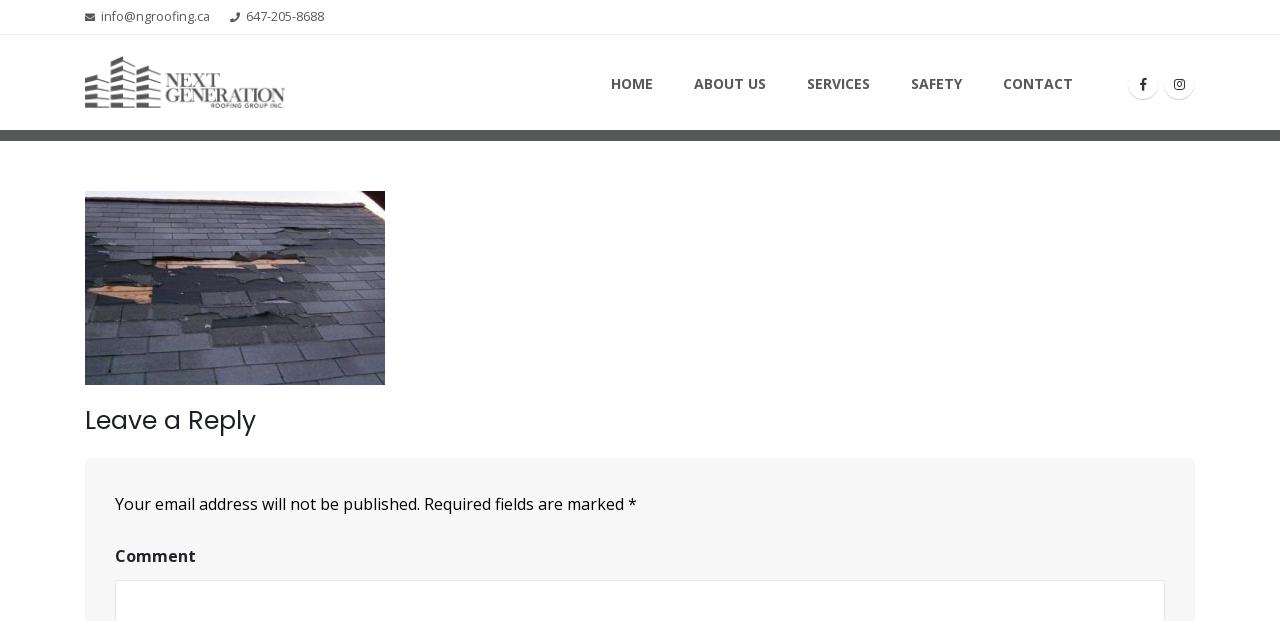

--- FILE ---
content_type: text/html; charset=UTF-8
request_url: https://ngroofing.ca/services/1-wind-damage/
body_size: 9434
content:
<!DOCTYPE html>
<html lang="en-CA">
<head>
	<meta charset="UTF-8">
	<!--[if IE]><meta http-equiv='X-UA-Compatible' content='IE=edge,chrome=1'><![endif]-->
	<meta name="viewport" content="width=device-width, initial-scale=1.0, minimum-scale=1.0">
	<link rel="profile" href="https://gmpg.org/xfn/11" />
	<link rel="pingback" href="https://ngroofing.ca/xmlrpc.php" />

		<link rel="shortcut icon" href="//ngroofing.ca/wp-content/uploads/2020/08/favicon.png" type="image/x-icon" />
		<link rel="apple-touch-icon" href="//ngroofing.ca/wp-content/uploads/2020/08/favicon.png">
		<link rel="apple-touch-icon" sizes="120x120" href="//ngroofing.ca/wp-content/uploads/2020/08/favicon.png">
		<link rel="apple-touch-icon" sizes="76x76" href="//ngroofing.ca/wp-content/uploads/2020/08/favicon.png">
		<link rel="apple-touch-icon" sizes="152x152" href="//ngroofing.ca/wp-content/uploads/2020/08/favicon.png">
	<title>1. Wind Damage &#8211; NG Roofing</title>
<link rel='dns-prefetch' href='//s.w.org' />
<link rel="alternate" type="application/rss+xml" title="NG Roofing &raquo; Feed" href="https://ngroofing.ca/feed/" />
<link rel="alternate" type="application/rss+xml" title="NG Roofing &raquo; Comments Feed" href="https://ngroofing.ca/comments/feed/" />
<link rel="alternate" type="application/rss+xml" title="NG Roofing &raquo; 1. Wind Damage Comments Feed" href="https://ngroofing.ca/services/1-wind-damage/feed/" />
		<script>
			window._wpemojiSettings = {"baseUrl":"https:\/\/s.w.org\/images\/core\/emoji\/13.0.0\/72x72\/","ext":".png","svgUrl":"https:\/\/s.w.org\/images\/core\/emoji\/13.0.0\/svg\/","svgExt":".svg","source":{"concatemoji":"https:\/\/ngroofing.ca\/wp-includes\/js\/wp-emoji-release.min.js?ver=5.5.15"}};
			!function(e,a,t){var n,r,o,i=a.createElement("canvas"),p=i.getContext&&i.getContext("2d");function s(e,t){var a=String.fromCharCode;p.clearRect(0,0,i.width,i.height),p.fillText(a.apply(this,e),0,0);e=i.toDataURL();return p.clearRect(0,0,i.width,i.height),p.fillText(a.apply(this,t),0,0),e===i.toDataURL()}function c(e){var t=a.createElement("script");t.src=e,t.defer=t.type="text/javascript",a.getElementsByTagName("head")[0].appendChild(t)}for(o=Array("flag","emoji"),t.supports={everything:!0,everythingExceptFlag:!0},r=0;r<o.length;r++)t.supports[o[r]]=function(e){if(!p||!p.fillText)return!1;switch(p.textBaseline="top",p.font="600 32px Arial",e){case"flag":return s([127987,65039,8205,9895,65039],[127987,65039,8203,9895,65039])?!1:!s([55356,56826,55356,56819],[55356,56826,8203,55356,56819])&&!s([55356,57332,56128,56423,56128,56418,56128,56421,56128,56430,56128,56423,56128,56447],[55356,57332,8203,56128,56423,8203,56128,56418,8203,56128,56421,8203,56128,56430,8203,56128,56423,8203,56128,56447]);case"emoji":return!s([55357,56424,8205,55356,57212],[55357,56424,8203,55356,57212])}return!1}(o[r]),t.supports.everything=t.supports.everything&&t.supports[o[r]],"flag"!==o[r]&&(t.supports.everythingExceptFlag=t.supports.everythingExceptFlag&&t.supports[o[r]]);t.supports.everythingExceptFlag=t.supports.everythingExceptFlag&&!t.supports.flag,t.DOMReady=!1,t.readyCallback=function(){t.DOMReady=!0},t.supports.everything||(n=function(){t.readyCallback()},a.addEventListener?(a.addEventListener("DOMContentLoaded",n,!1),e.addEventListener("load",n,!1)):(e.attachEvent("onload",n),a.attachEvent("onreadystatechange",function(){"complete"===a.readyState&&t.readyCallback()})),(n=t.source||{}).concatemoji?c(n.concatemoji):n.wpemoji&&n.twemoji&&(c(n.twemoji),c(n.wpemoji)))}(window,document,window._wpemojiSettings);
		</script>
		<style>
img.wp-smiley,
img.emoji {
	display: inline !important;
	border: none !important;
	box-shadow: none !important;
	height: 1em !important;
	width: 1em !important;
	margin: 0 .07em !important;
	vertical-align: -0.1em !important;
	background: none !important;
	padding: 0 !important;
}
</style>
	<link rel='stylesheet' id='wp-block-library-css'  href='https://ngroofing.ca/wp-includes/css/dist/block-library/style.min.css?ver=5.5.15' media='all' />
<link rel='stylesheet' id='wp-block-library-theme-css'  href='https://ngroofing.ca/wp-includes/css/dist/block-library/theme.min.css?ver=5.5.15' media='all' />
<link rel='stylesheet' id='contact-form-7-css'  href='https://ngroofing.ca/wp-content/plugins/contact-form-7/includes/css/styles.css?ver=5.2.2' media='all' />
<link rel='stylesheet' id='js_composer_front-css'  href='https://ngroofing.ca/wp-content/plugins/js_composer/assets/css/js_composer.min.css?ver=6.1' media='all' />
<link rel='stylesheet' id='bootstrap-css'  href='https://ngroofing.ca/wp-content/uploads/porto_styles/bootstrap.css?ver=5.4.2' media='all' />
<link rel='stylesheet' id='porto-plugins-css'  href='https://ngroofing.ca/wp-content/themes/porto/css/plugins.css?ver=5.5.15' media='all' />
<link rel='stylesheet' id='porto-theme-css'  href='https://ngroofing.ca/wp-content/themes/porto/css/theme.css?ver=5.5.15' media='all' />
<link rel='stylesheet' id='porto-shortcodes-css'  href='https://ngroofing.ca/wp-content/themes/porto/css/shortcodes.css?ver=5.4.2' media='all' />
<link rel='stylesheet' id='porto-dynamic-style-css'  href='https://ngroofing.ca/wp-content/uploads/porto_styles/dynamic_style.css?ver=5.4.2' media='all' />
<link rel='stylesheet' id='porto-style-css'  href='https://ngroofing.ca/wp-content/themes/porto/style.css?ver=5.5.15' media='all' />
<style id='porto-style-inline-css'>
#header .logo,.side-header-narrow-bar-logo{max-width:200px}@media (min-width:1170px){#header .logo{max-width:200px}}@media (max-width:991px){#header .logo{max-width:200px}}@media (max-width:767px){#header .logo{max-width:100px}}@media (min-width:992px){}@media (max-width:991px){#header .header-main .header-left,#header .header-main .header-center,#header .header-main .header-right,.fixed-header #header .header-main .header-left,.fixed-header #header .header-main .header-right,.fixed-header #header .header-main .header-center{padding-top:15px;padding-bottom:15px}}.page-top .sort-source{position:static;text-align:center;margin-top:5px;border-width:0}.page-top{padding-top:20px;padding-bottom:20px}.page-top .page-title{padding-bottom:0}@media (max-width:991px){.page-top .page-sub-title{margin-bottom:5px;margin-top:0}.page-top .breadcrumbs-wrap{margin-bottom:5px}}@media (min-width:992px){.page-top .page-title{min-height:0;line-height:1.25}.page-top .page-sub-title{line-height:1.6}}.btn-borders{padding:8px 14px;border-width:2px}@media (min-width:992px){#header{padding-top:25px}#header.logo-overlay-header .overlay-logo{top:-25px}}@media (max-width:991px){#header .share-links{display:none}.fixed-header #header .header-main{background:rgba(255,255,255,0.1)}}#nav-panel .mobile-nav-wrap{padding:10px !important}@media (max-width:767px){#header .logo{max-width:130px}}.page-top .page-title{text-transform:uppercase;font-size:2.6em;font-weight:300}.main-content,.left-sidebar,.right-sidebar{padding-top:50px}@media (max-width:992px){.column2-left-sidebar .main-content,.column2-left-sidebar .main-content{-webkit-order:2;order:2}.left-sidebar{padding-bottom:0;margin-top:0}}#footer{padding-top:20px;padding-bottom:30px;min-height:400px;overflow:hidden}@media (min-width:992px){#footer:after{content:"";background:#000;position:absolute;bottom:-233px;right:-177px;width:400px;height:400px;transform:rotate(50deg);z-index:1}}#footer .container{padding-top:0;padding-bottom:0}#footer .widgettitle,#footer .widget-title{margin-bottom:22px}#footer .widgettitle,#footer .widget-title,#footer .widgettitle a,#footer .widget-title a{font-size:1.8em;font-weight:200}#footer .footer-bottom{padding-top:0;padding-bottom:0}.footer-bottom .container{border-top:1px solid #fff}.footer-wrapper #footer .footer-bottom .container > div{padding-top:20px}@media (min-width:992px){#footer .logo{margin-top:75px}}#footer ul.list-footer-nav li{margin-bottom:13px}#footer ul.list-footer-nav a{font-size:14px;text-decoration:none}#footer .fa{display:inline-block;padding-right:2px;position:relative;top:1px;color:#000}#footer .widget.widget_wysija{margin-bottom:-15px}#footer form.widget_wysija{display:table;width:100%;position:relative}#footer form.widget_wysija > *{display:table-caption}#footer .widget_wysija .wysija-paragraph{display:table-cell;width:100%;vertical-align:bottom;position:relative;z-index:2}#footer .wysija-paragraph label{display:none}#footer .widget_wysija .wysija-input{max-width:100%;padding:12px;border-radius:0;border:1px solid #ccc}#footer .widget_wysija .wysija-submit{border-radius:0;width:45px;padding:0;text-align:center;text-indent:-9999px;background:none;border:1px solid #ccc;position:relative;z-index:1}#footer .widget .widget_wysija:after{content:'\e094';font-family:'Simple-Line-Icons';font-size:14px;text-indent:0;position:absolute;width:45px;height:100%;line-height:44px;text-align:center;right:0;top:0;background:#fff}#footer .widget_wysija .wysija-submit:hover{background-color:rgba(0,0,0,0.1);border-color:#adadad}.testimonial.testimonial-with-quotes blockquote p{font-size:20px}.tparrows{background:transparent}.tparrows:hover{background:transparent}.tparrows:before{position:relative;z-index:1;color:#fff !important;text-shadow:none}.tparrows:after{-webkit-transition:all 0.2s ease;-moz-transition:all 0.2s ease;transition:all 0.2s ease;background:#000 none repeat scroll 0 0;opacity:0.2;height:40px;margin:-40px 0 0;position:relative;transform:rotate(-45deg);width:40px;content:"";display:block;z-index:0}.tparrows:hover:after{opacity:1}.sort-source{font-size:.9em}.sort-source + hr{margin:30px 0}hr{background:#dbdbdb}.portfolio-item.outimage{text-align:left}ul.portfolio-details{margin-left:0}.portfolio-info,.portfolio-desc:first-child,ul.portfolio-details li h5:first-child{display:none}.portfolio-medium .post-content,.portfolio-ajax-modal .post-content{margin-top:6px !important}@media (min-width:768px){.portfolio-medium .col-md-8 > *,.portfolio-ajax-modal .col-md-8 > *{margin-left:15px}}@media (min-width:992px){.portfolio-medium .col-lg-8 > *,.portfolio-ajax-modal .col-lg-8 > *{margin-left:15px}}.menu-company-container > .menu li{padding:0;position:relative}.menu-company-container li:before{position:absolute;left:7px;top:50%;margin-top:-11px;margin-left:0 !important;animation:none !important}.menu-company-container li a{display:block;padding:8px 0 8px 18px}.menu-company-container li.active a{background-color:#eee;font-weight:bold;color:inherit}.menu-company-container li:hover a{background-color:#eee;color:inherit}#footer .widget .widget_wysija{max-width:none}.rtl .section-custom-construction .container:before{right:auto;left:75px}.rtl .section-custom-construction .container:after{right:auto;left:0}.rtl .home-concept-construction .upb_row_bg,.rtl .section-parallax > .vc_parallax-inner{-moz-transform:scaleX(-1);-o-transform:scaleX(-1);-webkit-transform:scaleX(-1);transform:scaleX(-1);filter:FlipH;-ms-filter:FlipH}.csstransforms3d .rtl .porto-diamonds .diamond{transform:rotate(45deg)}.rtl .porto-diamonds .content{transform:rotate(-45deg)}.rtl #footer .fa{padding-right:0;padding-left:2px}.rtl .alignright{float:left;margin:4px 24px 7px 0}.rtl .alignleft{float:right;margin:4px 0 7px 24px}.rtl .portfolio-item.outimage{text-align:right}.rtl .fa-angle-right:before{content:"\f104"}@media (min-width:992px){.rtl .section-custom-construction-2:after{left:0;right:25px}.rtl #footer:after{right:auto;left:-177px;transform:rotate(-50deg)}}
</style>
<script src='https://ngroofing.ca/wp-includes/js/jquery/jquery.js?ver=1.12.4-wp' id='jquery-core-js'></script>
<script src='https://ngroofing.ca/wp-includes/js/jquery/jquery-migrate.min.js?ver=1.4.1' id='jquery-migrate-js'></script>
<link rel="https://api.w.org/" href="https://ngroofing.ca/wp-json/" /><link rel="alternate" type="application/json" href="https://ngroofing.ca/wp-json/wp/v2/media/371" /><link rel="EditURI" type="application/rsd+xml" title="RSD" href="https://ngroofing.ca/xmlrpc.php?rsd" />
<link rel="wlwmanifest" type="application/wlwmanifest+xml" href="https://ngroofing.ca/wp-includes/wlwmanifest.xml" /> 
<meta name="generator" content="WordPress 5.5.15" />
<link rel='shortlink' href='https://ngroofing.ca/?p=371' />
<link rel="alternate" type="application/json+oembed" href="https://ngroofing.ca/wp-json/oembed/1.0/embed?url=https%3A%2F%2Fngroofing.ca%2Fservices%2F1-wind-damage%2F" />
<link rel="alternate" type="text/xml+oembed" href="https://ngroofing.ca/wp-json/oembed/1.0/embed?url=https%3A%2F%2Fngroofing.ca%2Fservices%2F1-wind-damage%2F&#038;format=xml" />
		<script type="text/javascript">
		WebFontConfig = {
			google: { families: [ 'Open+Sans:200,300,400,500,600,700,800','Shadows+Into+Light:400,700','Poppins:200,300,400,500,600,700,800','Playfair+Display:400,700' ] }
		};
		(function(d) {
			var wf = d.createElement('script'), s = d.scripts[0];
			wf.src = 'https://ngroofing.ca/wp-content/themes/porto/js/libs/webfont.js';
			wf.async = true;
			s.parentNode.insertBefore(wf, s);
		})(document);</script>
		<style>.recentcomments a{display:inline !important;padding:0 !important;margin:0 !important;}</style><meta name="generator" content="Powered by WPBakery Page Builder - drag and drop page builder for WordPress."/>
<link rel="icon" href="https://ngroofing.ca/wp-content/uploads/2020/08/cropped-Captaqqaure-300x206-1-32x32.png" sizes="32x32" />
<link rel="icon" href="https://ngroofing.ca/wp-content/uploads/2020/08/cropped-Captaqqaure-300x206-1-192x192.png" sizes="192x192" />
<link rel="apple-touch-icon" href="https://ngroofing.ca/wp-content/uploads/2020/08/cropped-Captaqqaure-300x206-1-180x180.png" />
<meta name="msapplication-TileImage" content="https://ngroofing.ca/wp-content/uploads/2020/08/cropped-Captaqqaure-300x206-1-270x270.png" />
		<style id="wp-custom-css">
			.container-fluid .vc_row, .container-fluid .vc_section {
    margin-left: -30px!important;
    margin-right: -30px!important;
}

div.pp_default .pp_content_container .pp_left, div.pp_default .pp_content_container .pp_right {
	
	background: none!important;
}

.fixed-header #header .header-main {
	background-color: #fff !important;
}

div.pp_default .pp_content {
	background-color: #00000000!important;
}

.pp_pic_holder.pp_default {
	min-height: 300px!important;
}

.currentTextHolder {
	padding: 0!important;
}

.ppt, .pp_details, .pp_bottom, .pp_top {
	display: none!important;
}

.mission-vision h2{
	background-color: #000000;
	color: #ffffff;
	padding: 10px;
}

.mission-vision p {
	padding: 20px 20px 40px 20px;
}

.mission-vision  {
/* 	-webkit-box-shadow: 0px 10px 22px 0px rgba(0,0,0,0.25);
-moz-box-shadow: 0px 10px 22px 0px rgba(0,0,0,0.25);
box-shadow: 0px 10px 22px 0px rgba(0,0,0,0.25); */
	background-color: #f7f7f7;
	padding: 0;

}

#footer, .footer-center{
	padding: 0!important;
}

#footer .footer-main .container {
	padding: 50px 0 0 0!important;
}

.footer-bottom .container {
	padding-top: 10px!important;
}


.hero-about {
    background-position: top center!important;
}

#menu-main-menu-2 li {
	font-size: 16px;
	line-height: 1.5;
}

#menu-main-menu-2 li::before {
	display: none;
}

#header .share-links a:last-child {
	display: none;
}

#header .share-links {
	margin-left: 30px;
}

.footer-copyright {
	font-size: 16px;
}

.footer-main .col-lg-3{
  flex: 0 0 38%;
	max-width: 38%;
}

.footer-main .col-lg-4{
  flex: 0 0 20%;
	max-width: 20%;
}

.col-lg-5 aside {
	width: 46%;
	float: left;
	margin: 0;
}

.body-img-1-3 {
	width: 30%!important;
}

.body-img {
	width: 50%!important;
}

.mid-field {
	padding: 0!important;
}

.wpcf7-select {
	border: 1px solid #000000;
	width: 100%
}

.m-l-sm {
	margin-left: 0!important;
}

.hero-section {
	height: 700px;
	background-position: center!important;
}

.testimonial {
	background-position: top center!important;
}



.testimonial blockquote:after {
    right: 20px;
    bottom: 20px;
    content: "“";
    font-size: 80px;
    font-style: normal;
    line-height: 1;
    position: absolute;
	transform: rotate(180deg);
}
.testimonial {
	text-align: center!important;
}

.testimonial-author {
	display: inline-block!important;
}

.testimonial p{
	font-size: 35px!important;
	font-family: "Open Sans"!important;
	letter-spacing: 1px;
	font-weight: 600;
}

.custom-logo-phone {
position: absolute;
	background-color: #58585a;
	padding: 5px 15px;
	bottom: 0;
	transform: translateY(54px);
}

.custom-logo-phone a {
	color: #ffffff;
}

.affil-logo>div>div>div {
	padding: 0 60px!important;
}

/* .white-box {
    outline: 2px solid #fff;
    outline-offset: -20px;
} */

.wpb_image_grid .wpb_image_grid_ul img {
  object-fit: cover!important;
	height: 220px;
}

#header {
margin-top: 0;
}

.vc_cta3_content-container .vc_custom_heading {
	line-height: 1.3!important;
}
.porto-sicon-description {
	line-height: 2;
}

.vc_btn3.vc_btn3-color-white {
	font-weight: 700!important;
	padding: 12.8px 32px!important;
	font-size: 16px!important;
	background-color: #ffffff!important;
	color: #000000!important;

}


.vc_btn3.vc_btn3-color-white:hover {
	color: #ffffff!important;
	background-color: #00000000!important;
	border-color: #ffffff;
}

.triangle-lower-left {
	position: absolute;
	right: 0;
	bottom: 0;
	height: 100px;
}
#header .main-menu > li.menu-item:hover > a, #header .main-menu > li.menu-item > a {
    transition: all 300ms;
}

#header .main-menu > li.menu-item > a {
	font-size: 14px;
	padding-left: 20px;
	padding-right: 20px;
}

html .btn-borders.btn-primary, .letter-post .btn-primary, .wpcf7-submit.btn.btn-primary.btn-lg {
border-color: #58585a!important;
background-color: #58585a!important;
color:white!important;
	padding: 10px 20px;
	font-size: 14px;
	transition: all 300ms;
}

html .btn-borders.btn-primary:hover,.letter-post .btn-primary:hover, .wpcf7-submit.btn.btn-primary.btn-lg:hover {
  background: transparent!important;
  color: #58585a!important;
	border-color: #58585a!important;
}

.vc_cta3  {
	padding-left: 0!important;	
	padding-right: 0!important;
}



.custom-header h2 {
	color: #ffffff!important;
	background-color: #000000!important;
}

.col-lg-3.sidebar.porto-porto-custom-sidebar-servicessidebar.left-sidebar {
	margin-top: 60vh;
}

.form-group input, .form-group textarea{
	border: 1px solid #000000!important;
}

.page-id-843 input.wpcf7-form-control.wpcf7-submit.btn {
	margin-top: 10px;
	border: 1px solid #000000!important;
	color: #fff;
}

.page-id-843 input.wpcf7-form-control.wpcf7-submit.btn:hover {
	color: #000;
	background-color: #000000;
}


.services-item .wpb_text_column  {
	margin-bottom: 0;
}

.services-item img {
	min-height: 275px;
		min-width: 275px;
	  object-fit: cover;
}

.services-item>div {
	padding: 0px 5px;
}

.services-item p {
	text-align: center;
	line-height: 1.4;
	padding: 10px;
	min-height: 65px;
}

.services-item 

.vc_cta3-style-classic {
	padding-left: 0!important;
	padding-right: 0!important;
}

.vc_general.vc_cta3.vc_cta3-style-classic {
	border: 0;
}

.menu-main-menu li:hover a {
	transition: all 300ms;
}

body p span, body p {
	font-size: 16px!important;
	color: #000000;
	font-weight: 400;
	line-height: 2;
}

#footer .img-responsive.logo {
	margin-top: 70px!important;
}

.general-row {
	padding: 60px 0!important;
}

.hero-pages {
	min-height: 45vh;
}

.hero-pages h1 {
	font-size: 55px;
	letter-spacing: 1!important;
}

h2.vc_custom_heading {
	font-family: "Poppins";
	font-weight: 600;
	letter-spacing: 0;
	font-size: 40px;
	margin-bottom: 10px!important;
}

h2 {
		font-weight: 700;
	font-size: 40px;
}

}

h3 {
	font-family: "Poppins";
	font-weight: 300;
	letter-spacing: 0;
	font-size: 20px;
}


.btn {
	text-transform: uppercase;
}

.wpcf7-form-control.wpcf7-submit.btn:hover, .custom-hero .vc_btn3.vc_btn3-shape-square:hover {
		background-color: #fff;
	color: #000;
	transition: all 500ms;
}
	
.overlay-logo img {
	margin-top: 25px;
}

.page-top {
	background-color: #56585a;
}

.page-top .page-title {
	color: #fff;
}

#footer .widget > div > ul li, #footer .widget > div > ul {
	border: none !important;
}

#footer .logo img {
	max-width: 340px;
}

.custom-move-bg {
	background-position: top !important;
}

.page-top.page-header-5 div {
	text-align: center !important;
}

#header {
	padding-top: 0px;
}

#nav-panel .accordion-menu li.menu-item.active > a {
	background-color: #000;
}

#nav-panel .accordion-menu > li.menu-item > a {
	color: #000;
}



.letter-post .btn-primary, .wpcf7-submit.btn.btn-primary.btn-lg {
	background-color: #000000;
	color: #ffffff;
	border: 1px solid #000000!important;
	font-weight: 700;
	padding: 12.8px 32px!important;
	font-size: 16px!important;
}

.letter-post .btn-primary:hover, .wpcf7-submit.btn.btn-primary.btn-lg:hover {
	background-color: #00000000!important;
	color: #000000;
}

html .btn-primary {
		background-color: #58585a;
	border-color: #58585a !important;
	color: #fff;
  font-weight: 700;
}

html .btn-primary:hover {
	background-color: #ffffff00;
	border-color: #ffffff!important;
	color: #ffffff;
}

#footer .logo {
	margin-top: 0px !important;
}

.hero-pages h1 {
    text-align: center;
    line-height: 1em;
    font-weight: 600!important;
	font-family: "Poppins";
	color: #ffffff;
}

.custom-hero h1 span {
  text-align: center;
  font-size: 1.2em;
  line-height: 1em;
  font-weight: 600!important;
  font-family: "Poppins";
  text-transform: uppercase!important;
}

.custom-hero p {
  font-size: 1.7em;
}

body p span {
	font-size: 16px!i
}

body #footer .fa {
	color: #58585a;
}

.testimonial-author {
	display: block !important;
    margin-left: 55px !important;
}
.reifhjreiuh {
	padding-bottom: 100px;
}
@media only screen and (max-width: 769px) {
	.footer-main {
		padding: 0px 20px;
	}
	.mid-field {
		padding: 0px 15px !important;
	}
	.reifhjreiuh {
		padding-bottom: 30px;
	}
	#footer .footer-main .container {
		padding-top: 30px !important;
	}
	.mission-vision {
		border: none !important;
		margin-bottom: 20px !important;
	}
	#footer .footer-main .container .row {
		   display: block !important;
	}
	.custom-logo div {
		text-align: center;
	}
	.footer-main .col-lg-3 {
    flex: 0 0 100%;
    max-width: 100%;
}
	.col-lg-5 aside {
		width: 100%;
		padding-bottom: 20px;
	}
	.custom-logo img {
		max-width: 70%;
		padding: 10px 0px;
	}
	.custom-hero {
		font-size: 70%;
	}
	.footer-copyright {
		width: 100%;
		padding-bottom: 30px !important;
		    display: block;
		float: left;
	}
	.custom-image-me {
width: 100% !important;	
		max-width: 100%;
		margin: 0px;
		padding-bottom: 30px;
		margin-top: 0px !important;
}
	.centmer-meee div, .centmer-meee h2 {
		text-align: center !important;
	}
	.centmer-meee .wpb_image_grid .wpb_image_grid_ul .isotope-item {
		width: 100%;
	}
	.centmer-meee .wpb_image_grid .wpb_image_grid_ul img {
		margin: 0 auto;
	}
	.testimonial.testimonial-transparent-background p {
		font-size: 1.7em !important;
	}
	.vc_btn3.vc_btn3-color-white {
		white-space: break-spaces;
	}
}
.mission-vision h2{
	background-color:#58585a!important;
}
.nav-top a{
	color:#58585a!important;
}
#footer:after {
    background: #58585a!important;
}
@media (max-width: 425px){
h1 {
    font-size: 32px;
    line-height: 36px;
}
	.ss{
		display:block!important;
	}
	.bs{
		display:none;
	}
	.hero-section h1, .hero-section h3{
		text-align:center!important;
	}
	.cta-home{
		padding-top:0!important;
	}
	.custom-mobile-dfixer2{
		padding-bottom:30px!important;
		padding-top:30px!important;
		padding-left:0!important;
	}
	.funhero{
		padding-top:16vh;
	}
	#contact{
		padding-top:20px!important;
	}
	.ctaRow{
		padding-top:20px!important;
	}
	.warranty{
		padding-top:0px!important;
		padding-bottom:0px!important;
	}
	.sbtn a{
		padding:5px!important;
	}
}
	.ss{
		display:none;
	}		</style>
		<noscript><style> .wpb_animate_when_almost_visible { opacity: 1; }</style></noscript></head>
<body data-rsssl=1 class="attachment attachment-template-default attachmentid-371 attachment-jpeg wp-embed-responsive full blog-1  wpb-js-composer js-comp-ver-6.1 vc_responsive">

	<div class="page-wrapper"><!-- page wrapper -->

		
					<!-- header wrapper -->
			<div class="header-wrapper fixed-header">
								
<header id="header" class="header-corporate header-11">

			<div class="header-top">
			<div class="container">
				<div class="header-left">
										<div class="block-inline"><div class="header-contact"><ul class="nav nav-pills nav-top">
	<li class="email">
		<span><i class="fa fa-envelope"></i><a href="mailto:Info@ngroofing.ca">info@ngroofing.ca</a></span>
	</li>
	<li class="phone">
		<span><i class="fa fa-phone"></i><a href="tel:647-205-8688 ">647-205-8688</a></span>
	</li>
</ul>
</div></div>
				</div>

				<div class="header-right">
														</div>
			</div>
		</div>
	
	<div class="header-main">
		<div class="container">
			<div class="header-left">
						<div class="logo">
		<a href="https://ngroofing.ca/" title="NG Roofing - Commercial, Industrial, Institutional, &amp; Residential Roofing"  rel="home">
		<img class="img-responsive sticky-logo sticky-retina-logo" width="200" height="200" src="//ngroofing.ca/wp-content/uploads/2020/08/Next-Generation-Logo-High-Resolution-2.png" alt="NG Roofing" /><img class="img-responsive standard-logo retina-logo" width="200" height="200" src="//ngroofing.ca/wp-content/uploads/2020/08/Next-Generation-Logo-High-Resolution-2.png" alt="NG Roofing" />	</a>
			</div>
						<!--<div class="custom-logo-phone"><a href="tel:647-205-8688 ">647-205-8688</a><br><a href="mailto:Info@ngroofing.ca">info@ngroofing.ca</a></div>-->
			</div>

			<div class="header-right">
								<div id="main-menu"
				 class="show-header-top"				>
				<ul id="menu-main-menu" class="main-menu mega-menu show-arrow"><li id="nav-menu-item-224" class="menu-item menu-item-type-post_type menu-item-object-page menu-item-home narrow"><a href="https://ngroofing.ca/">Home</a></li>
<li id="nav-menu-item-812" class="menu-item menu-item-type-post_type menu-item-object-page narrow"><a href="https://ngroofing.ca/flat-roofing-companies/">About Us</a></li>
<li id="nav-menu-item-848" class="menu-item menu-item-type-post_type menu-item-object-page narrow"><a href="https://ngroofing.ca/roofing-service-toronto/">Services</a></li>
<li id="nav-menu-item-407" class="menu-item menu-item-type-post_type menu-item-object-page narrow"><a href="https://ngroofing.ca/health-and-safety-policy/">Safety</a></li>
<li id="nav-menu-item-216" class="menu-item menu-item-type-post_type menu-item-object-page narrow"><a href="https://ngroofing.ca/roofing-contractor-toronto/">Contact</a></li>
</ul>				</div>
				<div class="share-links">		<a target="_blank"  rel="nofollow" class="share-facebook" href="https://www.facebook.com/ngroofing.ca/" title="Facebook"></a>
				<a target="_blank"  rel="nofollow" class="share-instagram" href="https://www.instagram.com/ngroofinggroup/?igshid=3hy1bz1lm24h" title="Instagram"></a>
			<a target="_blank" rel="nofollow" href="#" title="Homestar">homestar<i class="fa fa-home" aria-hidden="true"></i></a> </div>
				
				<a class="mobile-toggle"><i class="fas fa-bars"></i></a>
			</div>
		</div>
		
<div id="nav-panel">
	<div class="container">
		<div class="mobile-nav-wrap">
		<div class="menu-wrap"><ul id="menu-main-menu-1" class="mobile-menu accordion-menu"><li id="accordion-menu-item-224" class="menu-item menu-item-type-post_type menu-item-object-page menu-item-home"><a href="https://ngroofing.ca/">Home</a></li>
<li id="accordion-menu-item-812" class="menu-item menu-item-type-post_type menu-item-object-page"><a href="https://ngroofing.ca/flat-roofing-companies/">About Us</a></li>
<li id="accordion-menu-item-848" class="menu-item menu-item-type-post_type menu-item-object-page"><a href="https://ngroofing.ca/roofing-service-toronto/">Services</a></li>
<li id="accordion-menu-item-407" class="menu-item menu-item-type-post_type menu-item-object-page"><a href="https://ngroofing.ca/health-and-safety-policy/">Safety</a></li>
<li id="accordion-menu-item-216" class="menu-item menu-item-type-post_type menu-item-object-page"><a href="https://ngroofing.ca/roofing-contractor-toronto/">Contact</a></li>
</ul></div>		</div>
	</div>
</div>
	</div>
</header>
							</div>
			<!-- end header wrapper -->
		
		
				<section class="page-top page-header-5">
		<div class="container">
	<div class="row align-items-center">
						<div class="text-right col-lg-12">
			<h1 class="page-title">Services</h1>
					</div>
	</div>
</div>
	</section>
	
		<div id="main" class="column1 boxed"><!-- main -->

			<div class="container">
			<div class="row main-content-wrap">

			<!-- main content -->
			<div class="main-content col-lg-12">

			
	<div id="content" role="main">
				
			<article class="post-371 attachment type-attachment status-inherit hentry">
				
				<span class="entry-title" style="display: none;">1. Wind Damage</span><span class="vcard" style="display: none;"><span class="fn"><a href="https://ngroofing.ca/author/nerd/" title="Posts by nerd" rel="author">nerd</a></span></span><span class="updated" style="display:none">2020-08-11T17:17:46-04:00</span>
				<div class="page-content">
					<p class="attachment"><a href='https://ngroofing.ca/wp-content/uploads/2020/08/1.-Wind-Damage.jpg'><img width="300" height="194" src="https://ngroofing.ca/wp-content/uploads/2020/08/1.-Wind-Damage-300x194.jpg" class="attachment-medium size-medium" alt="" loading="lazy" /></a></p>
				</div>
			</article>

			<div class="">
			
							
	<div id="respond" class="comment-respond">
		<h3 id="reply-title" class="comment-reply-title">Leave a Reply <small><a rel="nofollow" id="cancel-comment-reply-link" href="/services/1-wind-damage/#respond" style="display:none;">Cancel reply</a></small></h3><form action="https://ngroofing.ca/wp-comments-post.php" method="post" id="commentform" class="comment-form" novalidate><p class="comment-notes"><span id="email-notes">Your email address will not be published.</span> Required fields are marked <span class="required">*</span></p><p class="comment-form-comment"><label for="comment">Comment</label> <textarea id="comment" name="comment" cols="45" rows="8" maxlength="65525" required="required"></textarea></p><p class="comment-form-author"><label for="author">Name <span class="required">*</span></label> <input id="author" name="author" type="text" value="" size="30" maxlength="245" required='required' /></p>
<p class="comment-form-email"><label for="email">Email <span class="required">*</span></label> <input id="email" name="email" type="email" value="" size="30" maxlength="100" aria-describedby="email-notes" required='required' /></p>
<p class="comment-form-url"><label for="url">Website</label> <input id="url" name="url" type="url" value="" size="30" maxlength="200" /></p>
<p class="comment-form-cookies-consent"><input id="wp-comment-cookies-consent" name="wp-comment-cookies-consent" type="checkbox" value="yes" /> <label for="wp-comment-cookies-consent">Save my name, email, and website in this browser for the next time I comment.</label></p>
<p class="form-submit"><input name="submit" type="submit" id="submit" class="submit" value="Post Comment" /> <input type='hidden' name='comment_post_ID' value='371' id='comment_post_ID' />
<input type='hidden' name='comment_parent' id='comment_parent' value='0' />
</p></form>	</div><!-- #respond -->
							</div>

		
	</div>

		

</div><!-- end main content -->



	</div>
	</div>


		
			
			</div><!-- end main -->

			
			<div class="footer-wrapper">

				
				
				<div id="footer" class="footer-3"
>
			<div class="footer-main">
			<div class="container">
				
									<div class="row">
														<div class="col-lg-3">
									<aside id="media_image-3" class="widget widget_media_image"><img width="824" height="216" src="https://ngroofing.ca/wp-content/uploads/2020/09/Next-Generation-Logo-High-Resolution.png" class="image wp-image-1293 footer-logo attachment-full size-full" alt="" loading="lazy" style="max-width: 100%; height: auto;" srcset="https://ngroofing.ca/wp-content/uploads/2020/09/Next-Generation-Logo-High-Resolution.png 824w, https://ngroofing.ca/wp-content/uploads/2020/09/Next-Generation-Logo-High-Resolution-768x201.png 768w, https://ngroofing.ca/wp-content/uploads/2020/09/Next-Generation-Logo-High-Resolution-640x168.png 640w, https://ngroofing.ca/wp-content/uploads/2020/09/Next-Generation-Logo-High-Resolution-400x105.png 400w, https://ngroofing.ca/wp-content/uploads/2020/09/Next-Generation-Logo-High-Resolution-367x96.png 367w" sizes="(max-width: 824px) 100vw, 824px" /></aside><aside id="text-10" class="widget widget_text">			<div class="textwidget"><p>We are Proudly Servicing Toronto, Peel, York, Durham, Barrie, Halton &amp; Surrounding Areas.</p>
</div>
		</aside>								</div>
																<div class="col-lg-4">
									<aside id="nav_menu-6" class="widget widget_nav_menu"><h3 class="widget-title">NAVIGATION</h3><div class="menu-main-menu-container"><ul id="menu-main-menu-2" class="menu"><li id="menu-item-224" class="menu-item menu-item-type-post_type menu-item-object-page menu-item-home menu-item-224"><a href="https://ngroofing.ca/">Home</a></li>
<li id="menu-item-812" class="menu-item menu-item-type-post_type menu-item-object-page menu-item-812"><a href="https://ngroofing.ca/flat-roofing-companies/">About Us</a></li>
<li id="menu-item-848" class="menu-item menu-item-type-post_type menu-item-object-page menu-item-848"><a href="https://ngroofing.ca/roofing-service-toronto/">Services</a></li>
<li id="menu-item-407" class="menu-item menu-item-type-post_type menu-item-object-page menu-item-407"><a href="https://ngroofing.ca/health-and-safety-policy/">Safety</a></li>
<li id="menu-item-216" class="menu-item menu-item-type-post_type menu-item-object-page menu-item-216"><a href="https://ngroofing.ca/roofing-contractor-toronto/">Contact</a></li>
</ul></div></aside>								</div>
																<div class="col-lg-5">
									<aside id="text-6" class="widget widget_text"><h3 class="widget-title">Contact</h3>			<div class="textwidget"><p><i class="fa fa-phone"></i> <a href="tel:647-205-8688">647-205-8688</a><br />
<i class="fa fa-envelope"></i> <a class="c-link" href="mailto:Info@ngroofing.ca" target="_blank" rel="noopener noreferrer" data-stringify-link="mailto:Info@ngroofing.ca" data-sk="tooltip_parent">Info@ngroofing.ca</a></p>
</div>
		</aside><aside id="follow-us-widget-3" class="widget follow-us"><h3 class="widget-title">Follow Us</h3>		<div class="share-links">
										<a href="https://www.facebook.com/ngroofing.ca/"  target="_blank" data-toggle="tooltip" data-placement="bottom" title="Facebook" class="share-facebook">Facebook</a>
								<a href="https://instagram.com/ngroofinggroup?igshid=3hy1bz1lm24h"  target="_blank" data-toggle="tooltip" data-placement="bottom" title="Instagram" class="share-instagram">Instagram</a>
									</div>

		</aside>								</div>
													</div>
				
							</div>
		</div>
	
	<div class="footer-bottom">
	<div class="container">
		
					<div class="footer-center">
								<span class="footer-copyright">Website Design by <a href="https://www.anerdsworld.com" target="_blank">A Nerd's World</a></span>			</div>
		
			</div>
</div>
</div>

				
			</div>

		
		
	</div><!-- end wrapper -->
	

<!--[if lt IE 9]>
<script src="https://ngroofing.ca/wp-content/themes/porto/js/libs/html5shiv.min.js"></script>
<script src="https://ngroofing.ca/wp-content/themes/porto/js/libs/respond.min.js"></script>
<![endif]-->

<script id='contact-form-7-js-extra'>
var wpcf7 = {"apiSettings":{"root":"https:\/\/ngroofing.ca\/wp-json\/contact-form-7\/v1","namespace":"contact-form-7\/v1"}};
</script>
<script src='https://ngroofing.ca/wp-content/plugins/contact-form-7/includes/js/scripts.js?ver=5.2.2' id='contact-form-7-js'></script>
<script src='https://ngroofing.ca/wp-includes/js/comment-reply.min.js?ver=5.5.15' id='comment-reply-js'></script>
<script src='https://ngroofing.ca/wp-content/plugins/js_composer/assets/js/dist/js_composer_front.min.js?ver=6.1' id='wpb_composer_front_js-js'></script>
<script src='https://ngroofing.ca/wp-content/themes/porto/js/libs/popper.min.js?ver=1.12.5' id='popper-js'></script>
<script src='https://ngroofing.ca/wp-content/themes/porto/js/bootstrap.js?ver=4.1.3' id='bootstrap-js'></script>
<script src='https://ngroofing.ca/wp-content/themes/porto/js/libs/jquery.cookie.min.js?ver=1.4.1' id='jquery-cookie-js'></script>
<script src='https://ngroofing.ca/wp-content/themes/porto/js/libs/owl.carousel.min.js?ver=2.3.4' id='owl.carousel-js'></script>
<script src='https://ngroofing.ca/wp-content/themes/porto/js/libs/jquery.appear.min.js' id='jquery-appear-js'></script>
<script src='https://ngroofing.ca/wp-content/themes/porto/js/libs/jquery.fitvids.min.js?ver=1.1' id='jquery-fitvids-js'></script>
<script src='https://ngroofing.ca/wp-content/themes/porto/js/libs/jquery.matchHeight.min.js' id='jquery-matchHeight-js'></script>
<script async="async" src='https://ngroofing.ca/wp-content/themes/porto/js/libs/modernizr.js?ver=2.8.3' id='modernizr-js'></script>
<script async="async" src='https://ngroofing.ca/wp-content/themes/porto/js/libs/jquery.magnific-popup.min.js?ver=1.1.0' id='jquery-magnific-popup-js'></script>
<script src='https://ngroofing.ca/wp-content/themes/porto/js/libs/jquery.waitforimages.min.js?ver=2.0.2' id='jquery-waitforimages-js'></script>
<script id='porto-theme-js-extra'>
var js_porto_vars = {"rtl":"","ajax_url":"https:\/\/ngroofing.ca\/wp-admin\/admin-ajax.php","change_logo":"0","container_width":"1140","grid_gutter_width":"30","show_sticky_header":"1","show_sticky_header_tablet":"1","show_sticky_header_mobile":"1","ajax_loader_url":"\/\/ngroofing.ca\/wp-content\/themes\/porto\/images\/ajax-loader@2x.gif","category_ajax":"","prdctfltr_ajax":"","slider_loop":"1","slider_autoplay":"1","slider_autoheight":"1","slider_speed":"5000","slider_nav":"","slider_nav_hover":"1","slider_margin":"","slider_dots":"1","slider_animatein":"","slider_animateout":"","product_thumbs_count":"4","product_zoom":"1","product_zoom_mobile":"1","product_image_popup":"1","zoom_type":"inner","zoom_scroll":"1","zoom_lens_size":"200","zoom_lens_shape":"square","zoom_contain_lens":"1","zoom_lens_border":"1","zoom_border_color":"#888888","zoom_border":"0","screen_lg":"1170","mfp_counter":"%curr% of %total%","mfp_img_error":"<a href=\"%url%\">The image<\/a> could not be loaded.","mfp_ajax_error":"<a href=\"%url%\">The content<\/a> could not be loaded.","popup_close":"Close","popup_prev":"Previous","popup_next":"Next","request_error":"The requested content cannot be loaded.<br\/>Please try again later.","loader_text":"Loading...","submenu_back":"Back","porto_nonce":"355a61a629","use_skeleton_screen":[]};
</script>
<script src='https://ngroofing.ca/wp-content/themes/porto/js/theme.js?ver=5.4.2' id='porto-theme-js'></script>
<script async="async" src='https://ngroofing.ca/wp-content/themes/porto/js/theme-async.js?ver=5.4.2' id='porto-theme-async-js'></script>
<script src='https://ngroofing.ca/wp-includes/js/wp-embed.min.js?ver=5.5.15' id='wp-embed-js'></script>

</body>
</html>
